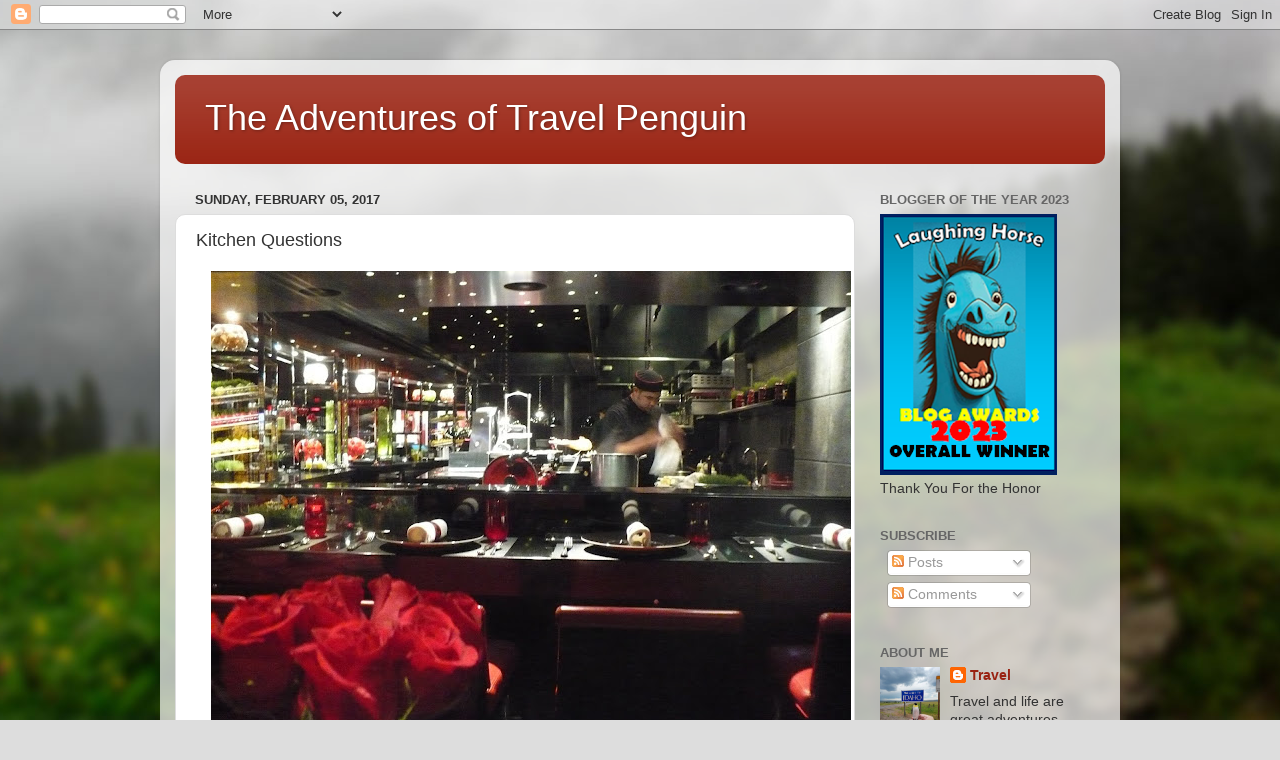

--- FILE ---
content_type: text/html; charset=utf-8
request_url: https://www.google.com/recaptcha/api2/aframe
body_size: 270
content:
<!DOCTYPE HTML><html><head><meta http-equiv="content-type" content="text/html; charset=UTF-8"></head><body><script nonce="CX1J8n_TRbBLJCXRUVS_iA">/** Anti-fraud and anti-abuse applications only. See google.com/recaptcha */ try{var clients={'sodar':'https://pagead2.googlesyndication.com/pagead/sodar?'};window.addEventListener("message",function(a){try{if(a.source===window.parent){var b=JSON.parse(a.data);var c=clients[b['id']];if(c){var d=document.createElement('img');d.src=c+b['params']+'&rc='+(localStorage.getItem("rc::a")?sessionStorage.getItem("rc::b"):"");window.document.body.appendChild(d);sessionStorage.setItem("rc::e",parseInt(sessionStorage.getItem("rc::e")||0)+1);localStorage.setItem("rc::h",'1769243868407');}}}catch(b){}});window.parent.postMessage("_grecaptcha_ready", "*");}catch(b){}</script></body></html>